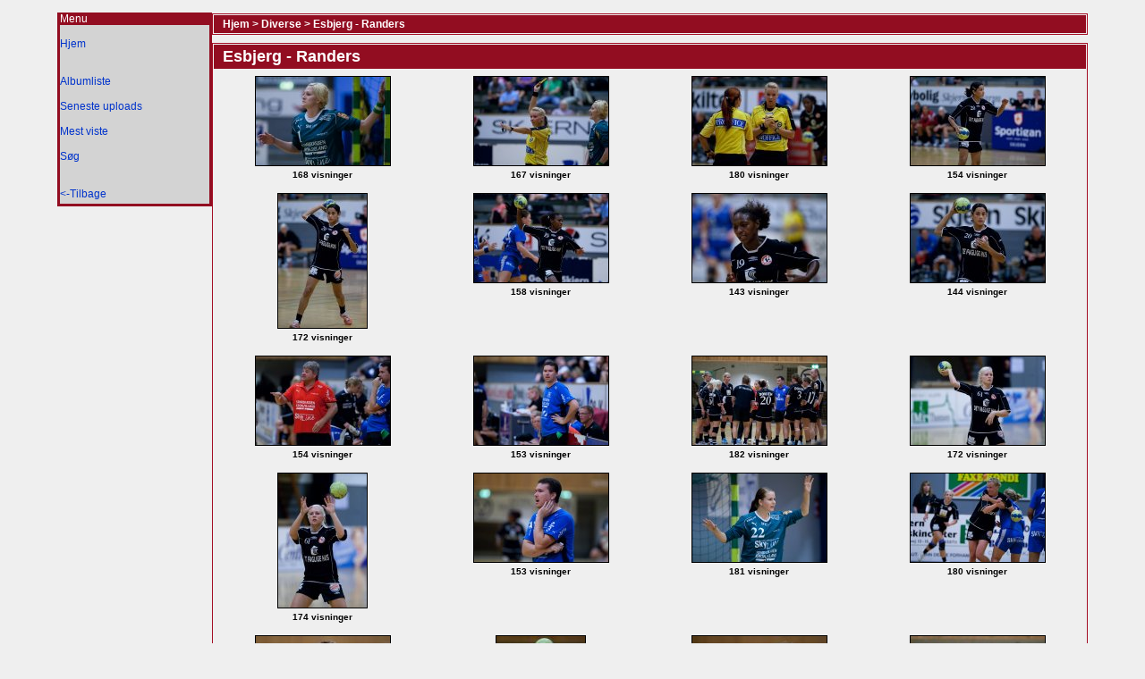

--- FILE ---
content_type: text/html; charset=utf-8
request_url: https://hfoto.dk:442/foto/thumbnails.php?album=356
body_size: 36036
content:
<!DOCTYPE html PUBLIC "-//W3C//DTD XHTML 1.0 Transitional//EN"
"http://www.w3.org/TR/xhtml1/DTD/xhtml1-transitional.dtd">

<html xmlns="http://www.w3.org/1999/xhtml" dir="ltr">
<head>
<link rel="icon" type="images/ico" href="favicon.ico" />
<link rel="shortcut icon" href="/favicon.ico" />
<title>Esbjerg - Randers - hfoto.dk</title>
<meta http-equiv="Content-Type" content="application/xhtml+xml; charset=utf-8" />

<link rel="stylesheet" href="css/coppermine.css" type="text/css" />
<link rel="stylesheet" href="themes/hfoto.dk/style.css" />
<link rel="search" href="search.php" />
<script type="text/javascript">
/* <![CDATA[ */
    var js_vars = {"site_url":"http:\/\/hfoto.dk\/foto","debug":false,"icon_dir":"images\/icons\/","lang_close":"Luk","icon_close_path":"images\/icons\/close.png","sort_vars":{"aid":356,"page":1,"sort_name":"Fil Navn","sort_title":"Titel","sort_date":"Dato","sort_position":"Position","sort_ta":"Sorter efter titel stigende","sort_td":"Sorter efter titel faldende","sort_na":"Sorter efter navn stigende","sort_nd":"Sorter efter navn falende","sort_da":"Sorter efter dato stigende","sort_dd":"Sorter efter dato faldende","sort_pa":"Sorter p\u00e5 position stigende","sort_pd":"Sort p\u00e5 position faldende"}};
/* ]]> */
</script>
<script type="text/javascript" src="js/jquery-1.12.4.js"></script>
<script type="text/javascript" src="js/jquery-migrate-1.4.1.js"></script>
<script type="text/javascript" src="js/scripts.js"></script>
<script type="text/javascript" src="js/jquery.greybox.js"></script>
<script type="text/javascript" src="js/jquery.elastic.js"></script>
<script type="text/javascript" src="js/thumbnails.js"></script>

<script language="JavaScript" type="text/JavaScript">
function show(id)
{
        el = document.getElementById(id);
        if (el.style.display == 'none')
        {
                el.style.display = '';
                el = document.getElementById('more' + id);
                el.innerHTML = '';
        } else {
                el.style.display = 'none';
                el = document.getElementById('more' + id);
                el.innerHTML = 'Mere info';
        }
}
</script>
<script type="text/javascript">

  var _gaq = _gaq || [];
  _gaq.push(['_setAccount', 'UA-19124403-1']);
  _gaq.push(['_trackPageview']);

  (function() {
    var ga = document.createElement('script'); ga.type = 'text/javascript'; ga.async = true;
    ga.src = ('https:' == document.location.protocol ? 'https://ssl' : 'http://www') + '.google-analytics.com/ga.js';
    var s = document.getElementsByTagName('script')[0]; s.parentNode.insertBefore(ga, s);
  })();

</script>
</head>

<body leftmargin="0" rightmargin="0" topmargin="0" marginheight="0" marginwidth="0">

<table width="90%" cellspacing="0" cellpadding="0" align="center">
  <tr>
    <td align="center" valign="top">&nbsp;</td>
    <td valign="top"></td>
  </tr>
  <tr>
    <td width="15%" align="center" valign="top">
    <div align="left">

<table cellpadding="0" cellspacing="0" border="0" width="100%" style="background-color: lightgrey; padding-top: 0px; padding-bottom: 4px; border-bottom: 3px solid #920d21; border-left: 3px solid #920d21; border-right: 3px solid #920d21;" >

<tr valign="top">
<td bgcolor='#920d21' valign="top">
<div class='hvidtext'>
Menu
</div>
</td>
</tr>
<tr><td>

    <br />            <!-- BEGIN home -->
        <a href="http://hfoto.dk/foto/" title="Gå til hjemmeside" >Hjem</a> <br><br>
  <!-- END home -->                    

<!-- BEGIN login -->
<!-- END login -->
<br />              <!-- BEGIN album_list -->
        <a href="index.php?cat=17" title="Gå til albumlisten" >Albumliste</a> <br><br>
  <!-- END album_list -->  <!-- BEGIN lastup -->
        <a href="thumbnails.php?album=lastup&amp;cat=-356" title="Vis de seneste uploads" rel="nofollow">Seneste uploads</a> <br><br>
  <!-- END lastup -->  <!-- BEGIN topn -->
        <a href="thumbnails.php?album=topn&amp;cat=-356" title="Vis mest viste emner" rel="nofollow">Mest viste</a> <br><br>
  <!-- END topn -->  <!-- BEGIN search -->
        <a href="search.php" title="Søg i galleriet" >Søg</a> 
  <!-- END search -->

<!-- BEGIN login -->
<!-- END login -->
<br /><br /><br /><a href="../"> <-Tilbage</a><br />

</td>
</tr>
</table>
<center><br>
</center>
    </div>
    </td>
    <td width="85%" valign="top">
    <span style="font-family: Arial, Helvetica, sans-serif; font-size: 3;">
 
   
<!-- Start standard table -->
<table align="center" width="100%" cellspacing="1" cellpadding="0" class="maintable ">

        <tr>
            <td colspan="3" align="left" class="tableh1">
                <span class="statlink"><a href="index.php">Hjem</a> > <a href="index.php?cat=17">Diverse</a> > <a href="thumbnails.php?album=356">Esbjerg - Randers</a></span>
            </td>
        </tr>
</table>
<!-- End standard table -->

        <img src="images/spacer.gif" width="1" height="7" border="" alt="" /><br />

<!-- Start standard table -->
<table align="center" width="100%" cellspacing="1" cellpadding="0" class="maintable ">
        <tr>
                <td class="tableh1" colspan="4">
        <table width="100%" cellpadding="0" cellspacing="0" border="0">
            <tr>
                <td style="width:60%;vertical-align:top" class="statlink">
                    <h2>Esbjerg - Randers</h2>
                </td>
                <td style="text-align:right;">

                </td>
            </tr>
        </table>
</td>
        </tr>

        <tr>

        <td valign="top" class="thumbnails" width ="25%" align="center">
                <table width="100%" cellpadding="0" cellspacing="0">
                        <tr>
                                <td align="center">
                                        <a href="displayimage.php?album=356&amp;pid=16887#top_display_media"><img src="albums/diverse/090808_1/thumb_20090808_070.jpg" class="image thumbnail" width="150" height="99" border="0" alt="20090808_070.jpg" title="Filnavn=20090808_070.jpg
Filstørrelse=1146KiB
Dimensioner=2000x1333
Dato for tilføjelse=%09 %101, %2009" /><br /></a>
                                        <span class="thumb_title thumb_title_views">168 visninger</span>
                                        
                                </td>
                        </tr>
                </table>
        </td>

        <td valign="top" class="thumbnails" width ="25%" align="center">
                <table width="100%" cellpadding="0" cellspacing="0">
                        <tr>
                                <td align="center">
                                        <a href="displayimage.php?album=356&amp;pid=16888#top_display_media"><img src="albums/diverse/090808_1/thumb_20090808_074.jpg" class="image thumbnail" width="150" height="99" border="0" alt="20090808_074.jpg" title="Filnavn=20090808_074.jpg
Filstørrelse=1333KiB
Dimensioner=2000x1333
Dato for tilføjelse=%09 %101, %2009" /><br /></a>
                                        <span class="thumb_title thumb_title_views">167 visninger</span>
                                        
                                </td>
                        </tr>
                </table>
        </td>

        <td valign="top" class="thumbnails" width ="25%" align="center">
                <table width="100%" cellpadding="0" cellspacing="0">
                        <tr>
                                <td align="center">
                                        <a href="displayimage.php?album=356&amp;pid=16886#top_display_media"><img src="albums/diverse/090808_1/thumb_20090808_076.jpg" class="image thumbnail" width="150" height="99" border="0" alt="20090808_076.jpg" title="Filnavn=20090808_076.jpg
Filstørrelse=1451KiB
Dimensioner=2000x1333
Dato for tilføjelse=%09 %101, %2009" /><br /></a>
                                        <span class="thumb_title thumb_title_views">180 visninger</span>
                                        
                                </td>
                        </tr>
                </table>
        </td>

        <td valign="top" class="thumbnails" width ="25%" align="center">
                <table width="100%" cellpadding="0" cellspacing="0">
                        <tr>
                                <td align="center">
                                        <a href="displayimage.php?album=356&amp;pid=16885#top_display_media"><img src="albums/diverse/090808_1/thumb_20090808_077.jpg" class="image thumbnail" width="150" height="99" border="0" alt="20090808_077.jpg" title="Filnavn=20090808_077.jpg
Filstørrelse=1265KiB
Dimensioner=2000x1333
Dato for tilføjelse=%09 %101, %2009" /><br /></a>
                                        <span class="thumb_title thumb_title_views">154 visninger</span>
                                        
                                </td>
                        </tr>
                </table>
        </td>

        </tr>
        <tr>

        <td valign="top" class="thumbnails" width ="25%" align="center">
                <table width="100%" cellpadding="0" cellspacing="0">
                        <tr>
                                <td align="center">
                                        <a href="displayimage.php?album=356&amp;pid=16889#top_display_media"><img src="albums/diverse/090808_1/thumb_20090808_079.jpg" class="image thumbnail" width="99" height="150" border="0" alt="20090808_079.jpg" title="Filnavn=20090808_079.jpg
Filstørrelse=1359KiB
Dimensioner=1333x2000
Dato for tilføjelse=%09 %101, %2009" /><br /></a>
                                        <span class="thumb_title thumb_title_views">172 visninger</span>
                                        
                                </td>
                        </tr>
                </table>
        </td>

        <td valign="top" class="thumbnails" width ="25%" align="center">
                <table width="100%" cellpadding="0" cellspacing="0">
                        <tr>
                                <td align="center">
                                        <a href="displayimage.php?album=356&amp;pid=16890#top_display_media"><img src="albums/diverse/090808_1/thumb_20090808_082.jpg" class="image thumbnail" width="150" height="99" border="0" alt="20090808_082.jpg" title="Filnavn=20090808_082.jpg
Filstørrelse=1221KiB
Dimensioner=2000x1333
Dato for tilføjelse=%09 %101, %2009" /><br /></a>
                                        <span class="thumb_title thumb_title_views">158 visninger</span>
                                        
                                </td>
                        </tr>
                </table>
        </td>

        <td valign="top" class="thumbnails" width ="25%" align="center">
                <table width="100%" cellpadding="0" cellspacing="0">
                        <tr>
                                <td align="center">
                                        <a href="displayimage.php?album=356&amp;pid=16891#top_display_media"><img src="albums/diverse/090808_1/thumb_20090808_083.jpg" class="image thumbnail" width="150" height="99" border="0" alt="20090808_083.jpg" title="Filnavn=20090808_083.jpg
Filstørrelse=1237KiB
Dimensioner=2000x1333
Dato for tilføjelse=%09 %101, %2009" /><br /></a>
                                        <span class="thumb_title thumb_title_views">143 visninger</span>
                                        
                                </td>
                        </tr>
                </table>
        </td>

        <td valign="top" class="thumbnails" width ="25%" align="center">
                <table width="100%" cellpadding="0" cellspacing="0">
                        <tr>
                                <td align="center">
                                        <a href="displayimage.php?album=356&amp;pid=16894#top_display_media"><img src="albums/diverse/090808_1/thumb_20090808_084.jpg" class="image thumbnail" width="150" height="99" border="0" alt="20090808_084.jpg" title="Filnavn=20090808_084.jpg
Filstørrelse=1239KiB
Dimensioner=2000x1333
Dato for tilføjelse=%09 %101, %2009" /><br /></a>
                                        <span class="thumb_title thumb_title_views">144 visninger</span>
                                        
                                </td>
                        </tr>
                </table>
        </td>

        </tr>
        <tr>

        <td valign="top" class="thumbnails" width ="25%" align="center">
                <table width="100%" cellpadding="0" cellspacing="0">
                        <tr>
                                <td align="center">
                                        <a href="displayimage.php?album=356&amp;pid=16892#top_display_media"><img src="albums/diverse/090808_1/thumb_20090808_085.jpg" class="image thumbnail" width="150" height="99" border="0" alt="20090808_085.jpg" title="Filnavn=20090808_085.jpg
Filstørrelse=1336KiB
Dimensioner=2000x1333
Dato for tilføjelse=%09 %101, %2009" /><br /></a>
                                        <span class="thumb_title thumb_title_views">154 visninger</span>
                                        
                                </td>
                        </tr>
                </table>
        </td>

        <td valign="top" class="thumbnails" width ="25%" align="center">
                <table width="100%" cellpadding="0" cellspacing="0">
                        <tr>
                                <td align="center">
                                        <a href="displayimage.php?album=356&amp;pid=16895#top_display_media"><img src="albums/diverse/090808_1/thumb_20090808_088.jpg" class="image thumbnail" width="150" height="99" border="0" alt="20090808_088.jpg" title="Filnavn=20090808_088.jpg
Filstørrelse=1246KiB
Dimensioner=2000x1333
Dato for tilføjelse=%09 %101, %2009" /><br /></a>
                                        <span class="thumb_title thumb_title_views">153 visninger</span>
                                        
                                </td>
                        </tr>
                </table>
        </td>

        <td valign="top" class="thumbnails" width ="25%" align="center">
                <table width="100%" cellpadding="0" cellspacing="0">
                        <tr>
                                <td align="center">
                                        <a href="displayimage.php?album=356&amp;pid=16917#top_display_media"><img src="albums/diverse/090808_1/thumb_20090808_090.jpg" class="image thumbnail" width="150" height="99" border="0" alt="20090808_090.jpg" title="Filnavn=20090808_090.jpg
Filstørrelse=1193KiB
Dimensioner=2000x1333
Dato for tilføjelse=%09 %101, %2009" /><br /></a>
                                        <span class="thumb_title thumb_title_views">182 visninger</span>
                                        
                                </td>
                        </tr>
                </table>
        </td>

        <td valign="top" class="thumbnails" width ="25%" align="center">
                <table width="100%" cellpadding="0" cellspacing="0">
                        <tr>
                                <td align="center">
                                        <a href="displayimage.php?album=356&amp;pid=16893#top_display_media"><img src="albums/diverse/090808_1/thumb_20090808_091.jpg" class="image thumbnail" width="150" height="99" border="0" alt="20090808_091.jpg" title="Filnavn=20090808_091.jpg
Filstørrelse=1221KiB
Dimensioner=2000x1333
Dato for tilføjelse=%09 %101, %2009" /><br /></a>
                                        <span class="thumb_title thumb_title_views">172 visninger</span>
                                        
                                </td>
                        </tr>
                </table>
        </td>

        </tr>
        <tr>

        <td valign="top" class="thumbnails" width ="25%" align="center">
                <table width="100%" cellpadding="0" cellspacing="0">
                        <tr>
                                <td align="center">
                                        <a href="displayimage.php?album=356&amp;pid=16896#top_display_media"><img src="albums/diverse/090808_1/thumb_20090808_092.jpg" class="image thumbnail" width="99" height="150" border="0" alt="20090808_092.jpg" title="Filnavn=20090808_092.jpg
Filstørrelse=1217KiB
Dimensioner=1333x2000
Dato for tilføjelse=%09 %101, %2009" /><br /></a>
                                        <span class="thumb_title thumb_title_views">174 visninger</span>
                                        
                                </td>
                        </tr>
                </table>
        </td>

        <td valign="top" class="thumbnails" width ="25%" align="center">
                <table width="100%" cellpadding="0" cellspacing="0">
                        <tr>
                                <td align="center">
                                        <a href="displayimage.php?album=356&amp;pid=16897#top_display_media"><img src="albums/diverse/090808_1/thumb_20090808_096.jpg" class="image thumbnail" width="150" height="99" border="0" alt="20090808_096.jpg" title="Filnavn=20090808_096.jpg
Filstørrelse=1223KiB
Dimensioner=2000x1333
Dato for tilføjelse=%09 %101, %2009" /><br /></a>
                                        <span class="thumb_title thumb_title_views">153 visninger</span>
                                        
                                </td>
                        </tr>
                </table>
        </td>

        <td valign="top" class="thumbnails" width ="25%" align="center">
                <table width="100%" cellpadding="0" cellspacing="0">
                        <tr>
                                <td align="center">
                                        <a href="displayimage.php?album=356&amp;pid=16900#top_display_media"><img src="albums/diverse/090808_1/thumb_20090808_097.jpg" class="image thumbnail" width="150" height="99" border="0" alt="20090808_097.jpg" title="Filnavn=20090808_097.jpg
Filstørrelse=1330KiB
Dimensioner=2000x1333
Dato for tilføjelse=%09 %101, %2009" /><br /></a>
                                        <span class="thumb_title thumb_title_views">181 visninger</span>
                                        
                                </td>
                        </tr>
                </table>
        </td>

        <td valign="top" class="thumbnails" width ="25%" align="center">
                <table width="100%" cellpadding="0" cellspacing="0">
                        <tr>
                                <td align="center">
                                        <a href="displayimage.php?album=356&amp;pid=16898#top_display_media"><img src="albums/diverse/090808_1/thumb_20090808_101.jpg" class="image thumbnail" width="150" height="99" border="0" alt="20090808_101.jpg" title="Filnavn=20090808_101.jpg
Filstørrelse=1374KiB
Dimensioner=2000x1333
Dato for tilføjelse=%09 %101, %2009" /><br /></a>
                                        <span class="thumb_title thumb_title_views">180 visninger</span>
                                        
                                </td>
                        </tr>
                </table>
        </td>

        </tr>
        <tr>

        <td valign="top" class="thumbnails" width ="25%" align="center">
                <table width="100%" cellpadding="0" cellspacing="0">
                        <tr>
                                <td align="center">
                                        <a href="displayimage.php?album=356&amp;pid=16899#top_display_media"><img src="albums/diverse/090808_1/thumb_20090808_105.jpg" class="image thumbnail" width="150" height="99" border="0" alt="20090808_105.jpg" title="Filnavn=20090808_105.jpg
Filstørrelse=1241KiB
Dimensioner=2000x1333
Dato for tilføjelse=%09 %101, %2009" /><br /></a>
                                        <span class="thumb_title thumb_title_views">149 visninger</span>
                                        
                                </td>
                        </tr>
                </table>
        </td>

        <td valign="top" class="thumbnails" width ="25%" align="center">
                <table width="100%" cellpadding="0" cellspacing="0">
                        <tr>
                                <td align="center">
                                        <a href="displayimage.php?album=356&amp;pid=16901#top_display_media"><img src="albums/diverse/090808_1/thumb_20090808_108.jpg" class="image thumbnail" width="99" height="150" border="0" alt="20090808_108.jpg" title="Filnavn=20090808_108.jpg
Filstørrelse=1304KiB
Dimensioner=1333x2000
Dato for tilføjelse=%09 %101, %2009" /><br /></a>
                                        <span class="thumb_title thumb_title_views">159 visninger</span>
                                        
                                </td>
                        </tr>
                </table>
        </td>

        <td valign="top" class="thumbnails" width ="25%" align="center">
                <table width="100%" cellpadding="0" cellspacing="0">
                        <tr>
                                <td align="center">
                                        <a href="displayimage.php?album=356&amp;pid=16902#top_display_media"><img src="albums/diverse/090808_1/thumb_20090808_110.jpg" class="image thumbnail" width="150" height="99" border="0" alt="20090808_110.jpg" title="Filnavn=20090808_110.jpg
Filstørrelse=1227KiB
Dimensioner=2000x1333
Dato for tilføjelse=%09 %101, %2009" /><br /></a>
                                        <span class="thumb_title thumb_title_views">151 visninger</span>
                                        
                                </td>
                        </tr>
                </table>
        </td>

        <td valign="top" class="thumbnails" width ="25%" align="center">
                <table width="100%" cellpadding="0" cellspacing="0">
                        <tr>
                                <td align="center">
                                        <a href="displayimage.php?album=356&amp;pid=16907#top_display_media"><img src="albums/diverse/090808_1/thumb_20090808_113.jpg" class="image thumbnail" width="150" height="99" border="0" alt="20090808_113.jpg" title="Filnavn=20090808_113.jpg
Filstørrelse=1205KiB
Dimensioner=2000x1333
Dato for tilføjelse=%09 %101, %2009" /><br /></a>
                                        <span class="thumb_title thumb_title_views">158 visninger</span>
                                        
                                </td>
                        </tr>
                </table>
        </td>

        </tr>
        <tr>

        <td valign="top" class="thumbnails" width ="25%" align="center">
                <table width="100%" cellpadding="0" cellspacing="0">
                        <tr>
                                <td align="center">
                                        <a href="displayimage.php?album=356&amp;pid=16904#top_display_media"><img src="albums/diverse/090808_1/thumb_20090808_116.jpg" class="image thumbnail" width="150" height="99" border="0" alt="20090808_116.jpg" title="Filnavn=20090808_116.jpg
Filstørrelse=1163KiB
Dimensioner=2000x1333
Dato for tilføjelse=%09 %101, %2009" /><br /></a>
                                        <span class="thumb_title thumb_title_views">156 visninger</span>
                                        
                                </td>
                        </tr>
                </table>
        </td>

        <td valign="top" class="thumbnails" width ="25%" align="center">
                <table width="100%" cellpadding="0" cellspacing="0">
                        <tr>
                                <td align="center">
                                        <a href="displayimage.php?album=356&amp;pid=16903#top_display_media"><img src="albums/diverse/090808_1/thumb_20090808_117.jpg" class="image thumbnail" width="150" height="99" border="0" alt="20090808_117.jpg" title="Filnavn=20090808_117.jpg
Filstørrelse=1172KiB
Dimensioner=2000x1333
Dato for tilføjelse=%09 %101, %2009" /><br /></a>
                                        <span class="thumb_title thumb_title_views">155 visninger</span>
                                        
                                </td>
                        </tr>
                </table>
        </td>

        <td valign="top" class="thumbnails" width ="25%" align="center">
                <table width="100%" cellpadding="0" cellspacing="0">
                        <tr>
                                <td align="center">
                                        <a href="displayimage.php?album=356&amp;pid=16906#top_display_media"><img src="albums/diverse/090808_1/thumb_20090808_118.jpg" class="image thumbnail" width="99" height="150" border="0" alt="20090808_118.jpg" title="Filnavn=20090808_118.jpg
Filstørrelse=1380KiB
Dimensioner=1333x2000
Dato for tilføjelse=%09 %101, %2009" /><br /></a>
                                        <span class="thumb_title thumb_title_views">171 visninger</span>
                                        
                                </td>
                        </tr>
                </table>
        </td>

        <td valign="top" class="thumbnails" width ="25%" align="center">
                <table width="100%" cellpadding="0" cellspacing="0">
                        <tr>
                                <td align="center">
                                        <a href="displayimage.php?album=356&amp;pid=16905#top_display_media"><img src="albums/diverse/090808_1/thumb_20090808_121.jpg" class="image thumbnail" width="150" height="99" border="0" alt="20090808_121.jpg" title="Filnavn=20090808_121.jpg
Filstørrelse=1277KiB
Dimensioner=2000x1333
Dato for tilføjelse=%09 %101, %2009" /><br /></a>
                                        <span class="thumb_title thumb_title_views">150 visninger</span>
                                        
                                </td>
                        </tr>
                </table>
        </td>

        </tr>
        <tr>

        <td valign="top" class="thumbnails" width ="25%" align="center">
                <table width="100%" cellpadding="0" cellspacing="0">
                        <tr>
                                <td align="center">
                                        <a href="displayimage.php?album=356&amp;pid=16909#top_display_media"><img src="albums/diverse/090808_1/thumb_20090808_122.jpg" class="image thumbnail" width="100" height="150" border="0" alt="20090808_122.jpg" title="Filnavn=20090808_122.jpg
Filstørrelse=1275KiB
Dimensioner=1334x2000
Dato for tilføjelse=%09 %101, %2009" /><br /></a>
                                        <span class="thumb_title thumb_title_views">155 visninger</span>
                                        
                                </td>
                        </tr>
                </table>
        </td>

        <td valign="top" class="thumbnails" width ="25%" align="center">
                <table width="100%" cellpadding="0" cellspacing="0">
                        <tr>
                                <td align="center">
                                        <a href="displayimage.php?album=356&amp;pid=16908#top_display_media"><img src="albums/diverse/090808_1/thumb_20090808_123.jpg" class="image thumbnail" width="150" height="99" border="0" alt="20090808_123.jpg" title="Filnavn=20090808_123.jpg
Filstørrelse=1277KiB
Dimensioner=2000x1333
Dato for tilføjelse=%09 %101, %2009" /><br /></a>
                                        <span class="thumb_title thumb_title_views">162 visninger</span>
                                        
                                </td>
                        </tr>
                </table>
        </td>

        <td valign="top" class="thumbnails" width ="25%" align="center">
                <table width="100%" cellpadding="0" cellspacing="0">
                        <tr>
                                <td align="center">
                                        <a href="displayimage.php?album=356&amp;pid=16910#top_display_media"><img src="albums/diverse/090808_1/thumb_20090808_124.jpg" class="image thumbnail" width="150" height="99" border="0" alt="20090808_124.jpg" title="Filnavn=20090808_124.jpg
Filstørrelse=1342KiB
Dimensioner=2000x1333
Dato for tilføjelse=%09 %101, %2009" /><br /></a>
                                        <span class="thumb_title thumb_title_views">168 visninger</span>
                                        
                                </td>
                        </tr>
                </table>
        </td>

        <td valign="top" class="thumbnails" width ="25%" align="center">
                <table width="100%" cellpadding="0" cellspacing="0">
                        <tr>
                                <td align="center">
                                        <a href="displayimage.php?album=356&amp;pid=16911#top_display_media"><img src="albums/diverse/090808_1/thumb_20090808_125.jpg" class="image thumbnail" width="150" height="99" border="0" alt="20090808_125.jpg" title="Filnavn=20090808_125.jpg
Filstørrelse=1207KiB
Dimensioner=2000x1333
Dato for tilføjelse=%09 %101, %2009" /><br /></a>
                                        <span class="thumb_title thumb_title_views">158 visninger</span>
                                        
                                </td>
                        </tr>
                </table>
        </td>

        </tr>
        <tr>

        <td valign="top" class="thumbnails" width ="25%" align="center">
                <table width="100%" cellpadding="0" cellspacing="0">
                        <tr>
                                <td align="center">
                                        <a href="displayimage.php?album=356&amp;pid=16912#top_display_media"><img src="albums/diverse/090808_1/thumb_20090808_126.jpg" class="image thumbnail" width="150" height="99" border="0" alt="20090808_126.jpg" title="Filnavn=20090808_126.jpg
Filstørrelse=1273KiB
Dimensioner=2000x1333
Dato for tilføjelse=%09 %101, %2009" /><br /></a>
                                        <span class="thumb_title thumb_title_views">165 visninger</span>
                                        
                                </td>
                        </tr>
                </table>
        </td>

        <td valign="top" class="thumbnails" width ="25%" align="center">
                <table width="100%" cellpadding="0" cellspacing="0">
                        <tr>
                                <td align="center">
                                        <a href="displayimage.php?album=356&amp;pid=16913#top_display_media"><img src="albums/diverse/090808_1/thumb_20090808_127.jpg" class="image thumbnail" width="99" height="150" border="0" alt="20090808_127.jpg" title="Filnavn=20090808_127.jpg
Filstørrelse=1345KiB
Dimensioner=1333x2000
Dato for tilføjelse=%09 %101, %2009" /><br /></a>
                                        <span class="thumb_title thumb_title_views">167 visninger</span>
                                        
                                </td>
                        </tr>
                </table>
        </td>

        <td valign="top" class="thumbnails" width ="25%" align="center">
                <table width="100%" cellpadding="0" cellspacing="0">
                        <tr>
                                <td align="center">
                                        <a href="displayimage.php?album=356&amp;pid=16918#top_display_media"><img src="albums/diverse/090808_1/thumb_20090808_128.jpg" class="image thumbnail" width="99" height="150" border="0" alt="20090808_128.jpg" title="Filnavn=20090808_128.jpg
Filstørrelse=1371KiB
Dimensioner=1333x2000
Dato for tilføjelse=%09 %101, %2009" /><br /></a>
                                        <span class="thumb_title thumb_title_views">169 visninger</span>
                                        
                                </td>
                        </tr>
                </table>
        </td>

        <td valign="top" class="thumbnails" width ="25%" align="center">
                <table width="100%" cellpadding="0" cellspacing="0">
                        <tr>
                                <td align="center">
                                        <a href="displayimage.php?album=356&amp;pid=16914#top_display_media"><img src="albums/diverse/090808_1/thumb_20090808_129.jpg" class="image thumbnail" width="150" height="99" border="0" alt="20090808_129.jpg" title="Filnavn=20090808_129.jpg
Filstørrelse=1286KiB
Dimensioner=2000x1333
Dato for tilføjelse=%09 %101, %2009" /><br /></a>
                                        <span class="thumb_title thumb_title_views">159 visninger</span>
                                        
                                </td>
                        </tr>
                </table>
        </td>

        </tr>
        <tr>

        <td valign="top" class="thumbnails" width ="25%" align="center">
                <table width="100%" cellpadding="0" cellspacing="0">
                        <tr>
                                <td align="center">
                                        <a href="displayimage.php?album=356&amp;pid=16916#top_display_media"><img src="albums/diverse/090808_1/thumb_20090808_130.jpg" class="image thumbnail" width="150" height="99" border="0" alt="20090808_130.jpg" title="Filnavn=20090808_130.jpg
Filstørrelse=1229KiB
Dimensioner=2000x1333
Dato for tilføjelse=%09 %101, %2009" /><br /></a>
                                        <span class="thumb_title thumb_title_views">188 visninger</span>
                                        
                                </td>
                        </tr>
                </table>
        </td>

        <td valign="top" class="thumbnails" width ="25%" align="center">
                <table width="100%" cellpadding="0" cellspacing="0">
                        <tr>
                                <td align="center">
                                        <a href="displayimage.php?album=356&amp;pid=16915#top_display_media"><img src="albums/diverse/090808_1/thumb_20090808_132.jpg" class="image thumbnail" width="150" height="99" border="0" alt="20090808_132.jpg" title="Filnavn=20090808_132.jpg
Filstørrelse=1428KiB
Dimensioner=2000x1333
Dato for tilføjelse=%09 %101, %2009" /><br /></a>
                                        <span class="thumb_title thumb_title_views">221 visninger</span>
                                        
                                </td>
                        </tr>
                </table>
        </td>

                <td valign="top" class="thumbnails" align="center">&nbsp;</td>

                <td valign="top" class="thumbnails" align="center">&nbsp;</td>

        </tr>

        <tr>
                <td colspan="4" style="padding: 0px;">
                        <table width="100%" cellspacing="0" cellpadding="0">
                                <tr>
                                       <td width="100%" align="left" valign="middle" class="tableh1" style="white-space: nowrap">34 filer på 1 side(r)</td>

                                </tr>
                        </table>
                </td>
        </tr>
</table>
<!-- End standard table -->

        <img src="images/spacer.gif" width="1" height="7" border="" alt="" /><br />
</span>
      <table width="100%" cellspacing="0" cellpadding="0">
        <tr align="center">
          <td> </td>
          </tr>
          <tr align="center">
          <td></td>
        </tr>
      </table>
      </td>
  </tr>
  <tr>
    <td colspan="2" align="center" valign="top">&nbsp;</td>
  </tr>
</table>
<!--Coppermine Photo Gallery 1.6.25 (stable)-->
</body>
</html>


--- FILE ---
content_type: text/css
request_url: https://hfoto.dk:442/foto/themes/hfoto.dk/style.css
body_size: 11429
content:
body {
	background: #EFEFEF;
	color: #000000;
	font-family: Verdana, Arial, Helvetica, sans-serif;
	font-size: 12px;
	margin: 0px;
	padding: 0px;
}

a {
	color: #000000;
	text-decoration: none;
}

a:link {
        color: #0033CC;
        text-decoration: none;
}

a:visited {
        color: #0033CC;
        text-decoration: none;
}

a:focus {
        color: #0033CC;
        text-decoration: none;
}

a:active {
        color: #0033CC;
        text-decoration: none;
}
a:hover {
	color: #FFFFFF;
	text-decoration: none;
}

bblink a {
	color: #000000;
	text-decoration: none;
}

bblink a:hover {
	color: #000000;
	text-decoration: overline;
}
h1{
	color: #000000;
	font-family: "Trebuchet MS", Verdana, Arial, Helvetica, sans-serif;
	font-size: 22px;
	font-weight: bold;
	line-height: 120%;
	margin: 2px;
	text-decoration: none;
}

h2 {
	font-family: Arial, Helvetica, sans-serif;
	font-size: 18px;
	margin: 0px;
}

h3 {
	font-family: Verdana, Arial, Helvetica, sans-serif;
	font-size: 12px;
	font-weight: normal;
	margin: 2px;
}

li {
	list-style-position: outside;
	list-style-type: disc;
	margin-bottom: 4px;
	margin-left: 10px;
	margin-top: 4px;
	padding: 0px;
}

p {
	font-family: Arial, Helvetica, sans-serif;
	font-size: 100%;
	margin: 2px 0px;
}

table {
	font-size: 12px;
	border: none;
}

ul {
	margin-left: 5px;
	padding: 0px;
}

img { border: none; }
hr { color: #A40E25; }
.admin_menu {
  background-repeat:repeat-x;
	background-image: url(images/button_bg.gif);
	background-position: bottom;
	border: 1px solid #005D8C;
	color: #000000;
	font-family: Arial, Helvetica, sans-serif;
	font-size: 85%;
	margin-bottom: 0px;
	margin-top: 0px;
	text-align: center;
}

.admin_menu a {
	color: #000000;
	display: block;
	padding-bottom: 1px;
	padding-left: 2px;
	padding-right: 2px;
	padding-top: 1px;
	position: relative;
	text-decoration: none;
}

.admin_menu a:hover {
	color: #000000;
	text-decoration: underline;
}

.admin_float {
        float:left;
        margin-left: 1px;
        margin-right: 1px;
        margin-top: 1px;
        margin-bottom: 1px;
}

.admin_menu_wrapper {
        width:100%;
}

td #admin_menu_anim {
	background-image : url(images/button_bg_anim.gif);
}

.admin_menu_thumb {
	background-image: url(images/button_bg.gif);
	background-position: bottom;
	border: 1px solid #A40E25;
	color: #000000;
	font-family: Arial, Helvetica, sans-serif;
	font-size: 85%;
	font-weight: bold;
	margin-bottom: 0px;
	margin-top: 0px;
	width: 85px;
}

.admin_menu_thumb a {
	color: #000000;
	display: block;
	padding-bottom: 1px;
	padding-left: 10px;
	padding-right: 10px;
	padding-top: 1px;
	position: relative;
	text-decoration: none;
}

.admin_menu_thumb a:hover {
	color: #000000;
	text-decoration: overline;
}

.alblink {
        font-weight:bold;
}

.alblink a {
	color: #FFFFFF;
	text-decoration: none;
}

.alblink a:hover {
	color: #FFFFFF;
	text-decoration: overline;
}

.album_stat {
	font-size: 85%;
	margin: 5px 0px;
}

.anycontend {
	color: #000000;
	font-size: 80%;
}

.anycontend a {
	color: #000000;
	font-size: 80%;
}

.anycontend a:hover {
	color: #000000;
	font-size: 80%;
	text-decoration: overline;
}

.button {
	background-position: bottom;
	border: 1px solid #A40E25;
	font-family: Arial, Helvetica, sans-serif;
	font-size: 100%;
}

.catlink {
     font-weight:bold;
	display: block;
	margin-bottom: 2px;
}

.catlink a {
	color: #000000;
	text-decoration: none;
}

.catlink a:hover {
	color: #000000;
	text-decoration: overline;
}

.checkbox {
	font-family: Verdana, Arial, Helvetica, sans-serif;
	font-size: 100%;
	vertical-align: middle;
}

.clickable_option {
	border-bottom: 1px dotted #0000FF;
	cursor : default;
}

.comment_date{
	color: #5F5F5F;
	font-size: 90%;
	vertical-align: middle;
}

.debug_text {
	background-color: #EFEFEF;
	border: #BDBEBD;
	margin: 0px;
	width: 100%;
}

.footer {
	font-size: 9px;
}

.footer a {
	color: #000000;
	text-decoration: none;
}

.footer a:hover {
	color: #000000;
	text-decoration: overline;
}

/* pseudo-classes for image links */
a:link .image{
        border-style:solid;
        border-width:1px;
        border-color:#000000;
        margin:2px;
}

a:visited .image{
        border-style:solid;
        border-width:1px;
        border-color:#840084;
        margin:2px;
}

a:focus .image{
        border-style:solid;
        border-width:1px;
        border-color:#000000;
        margin:2px;
}

a:hover .image{
        border-style:solid;
        border-width:1px;
        border-color:#0033CC;
        margin:2px;
}

a:active .image{
        border-style:solid;
        border-width:1px;
        border-color:#000000;
        margin:2px;
}


.image {
	border-color: #000000;
	border-style: solid;
	border-width: 1px;
	margin: 2px;
}

.imageborder {
	background-color: #FFFFFF;
	border: 1px solid #000000;
	margin-bottom: 30px;
	margin-top: 30px;
}

.img_caption_table {
	background-color: #FFFFFF;
	border: none;
	margin: 0px;
	width: 100%;
}

.img_caption_table td {
	background: #EFEFEF;
	border-top: 1px solid #FFFFFF;
	padding-bottom: 6px;
	padding-left: 10px;
	padding-right: 10px;
	padding-top: 6px;
}

.img_caption_table th {
	background: #D1D7DC;
	border-top: 1px solid #FFFFFF;
	color: #000000;
	font-size: 100%;
	padding-bottom: 4px;
	padding-left: 10px;
	padding-right: 10px;
	padding-top: 4px;
}

.listbox {
	border: 1px solid #D1D7DC;
	font-family: Verdana, Arial, Arial, Helvetica, sans-serif;
	font-size: 100%;
	vertical-align: middle;
}

.listbox_lang {
	background-color: #D1D7DC;
	border: 1px solid #D1D7DC;
	color: #000000;
	font-family: Arial, Helvetica, sans-serif;
	font-size: 10px;
	vertical-align: middle;
}

.listbox_lang {
	background-color: #D1D7DC;
	border: 1px solid #D1D7DC;
	color: #000000;
	font-family: Arial, Helvetica, sans-serif;
	font-size: 80%;
	vertical-align: middle;
}

.maintable {
	background-color: #EFEFEF;
	border: 1px solid #A40E25;
	margin-bottom: 1px;
	margin-top: 1px;
}

.navmenu {
	background: #000000;
	border-style: none;
	color: #FFFFFF;
	font-family: Verdana, Arial, Helvetica, sans-serif;
	font-size: 100%;
	font-weight: bold;
}

.navmenu a {
	color: #FFFFFF;
	display: block;
	padding-bottom: 2px;
	padding-left: 5px;
	padding-right: 5px;
	padding-top: 2px;
	text-decoration: none;
}

.navmenu a:hover {
	background: #EFEFEF;
	color: #FFFFFF;
	text-decoration: overline;
}

.navmenu img {
	margin-bottom: 1px;
	margin-left: 5px;
	margin-right: 5px;
	margin-top: 1px;
}

.radio {
	font-family: Verdana, Arial, Helvetica, sans-serif;
	font-size: 100%;
	vertical-align: middle;
}

.sortorder_cell {
	background: #920D21;
	color: #FFFFFF;
	margin: 0px;
	padding: 0px;
}

.sortorder_options {
	background: #920D21;
	color: #FFFFFF;
	font-family: Verdana, Arial, Helvetica, sans-serif;
	font-size: 80%;
	font-weight: normal;
	margin: 0px;
	padding: 0px;
	white-space: nowrap;
}

.statlink {
	color: #FFFFFF;
}

.statlink a {
	color: #FFFFFF;
}

.statlink a:hover {
	color: #FFFFFF;
	text-decoration: overline;
}

.tableb, .display_media, .catrow {
	background: #EFEFEF;
	padding-bottom: 3px;
	padding-left: 10px;
	padding-right: 10px;
	padding-top: 3px;
}


.tablef {
	background: #D1D7DC;
	padding-bottom: 10px;
	padding-left: 10px;
	padding-right: 10px;
	padding-top: 10px;
}

.tableh1 {
 font-weight:bold;
 	background: #920D21;
	color: #FFFFFF;
	padding-bottom: 3px;
	padding-left: 10px;
	padding-right: 10px;
	padding-top: 3px;
}

.tableh2, .catrow_noalb {
	background: #D1D7DC;
	color: #000000;
	padding-bottom: 3px;
	padding-left: 10px;
	padding-right: 10px;
	padding-top: 3px;
}

.textinput {
	border: 1px solid #D1D7DC;
	font-family: Verdana, Arial, Helvetica, sans-serif;
	font-size: 100%;
	padding-left: 3px;
	padding-right: 3px;
}

.thumb_caption {
	display: block;
	font-size: 80%;
	padding: 1px;
}

.thumb_caption a {
	color: #000000;
	text-decoration: overline;
}

.thumb_num_comments {
	display: block;
	font-size: 80%;
	font-style: italic;
	font-weight: normal;
	padding: 2px;
}

.thumb_filename {
	font-size: 80%;
	display: block;
}

.thumb_title {
	display: block;
	font-size: 80%;
	font-weight: bold;
	padding: 2px;
}

.thumbnails {
	background: #EFEFEF;
	padding: 5px;
}

.topmenu {
	font-size: inherit;
	line-height: normal;
}

.topmenu a {
	color: #000000;
	text-decoration: none;
}

.topmenu a:hover {
	color: #000000;
	text-decoration: overline;
}

.user_thumb_infobox {
	margin-bottom: 1px;
	margin-top: 1px;
}

.user_thumb_infobox a {
	color: #000000;
	text-decoration: none;
}

.user_thumb_infobox a:hover {
	color: #000000;
	text-decoration: overline;
}

.user_thumb_infobox td {
	font-size: 80%;
	margin-bottom: 1px;
	margin-top: 1px;
	text-align: center;
}

.user_thumb_infobox th {
	font-size: 100%;
	font-weight: bold;
	margin-bottom: 1px;
	margin-top: 1px;
	text-align: center;
}

.pic_title {
        color: #000000;
        font-size: 120%;
        font-family: Arial, Helvetica, sans-serif;
        font-weight:bold;
        text-align : center;
        padding-top:0px;
        padding-bottom:0px;
        margin-top:0px;
        margin-bottom:0px;
        line-height:1.0em;
}

.pic_caption {
        color: #000000;
        font-size: 100%;
        font-family: Arial, Helvetica, sans-serif;
        font-weight:bold;
        text-align : center;
        padding-top:0px;
        padding-bottom:0px;
        margin-top:0px;
        margin-bottom:0px;
        line-height:1.0em;
}

.cpg_message_info, .cpg_message_success, .cpg_message_warning, .cpg_message_error, .cpg_message_validation {
    border: 1px solid;
    margin: 10px 0px;
    padding:15px 10px 15px 50px;
    background-repeat: no-repeat;
    background-position: 10px center;
}
.cpg_message_info {
    color: #00529B;
    background-color: #BDE5F8;
    background-image: url('../../images/message/info.png');
}
.cpg_message_success {
    color: #4F8A10;
    background-color: #DFF2BF;
    background-image: url('../../images/message/ok.png');
}
.cpg_message_warning {
    color: #9F6000;
    background-color: #FEEFB3;
    background-image: url('../../images/message/warning.png');
}
.cpg_message_error {
    color: #D8000C;
    background-color: #FFBABA;
    background-image: url('../../images/message/stop.png');
}
.cpg_message_validation {
    color: #D63301;
    background-color: #FFCCBA;
    background-image: url('../../images/message/error.png');
}
.cpg_summary {
    font-size:0.9em;
	border: 1px solid;
    margin: 10px 0px;
	padding:5px 10px 5px 10px;
    color: #FF2B9C;
    background-color: #FFDEEF;
	text-align:right;
	float:right;
	width:400px;
}

#vanity a {
	display:block;
	width:57px;
	height:20px;
	margin: 3px 20px;
}
#vanity img {border:0}

div.hvidtext {
    text-align: left;
	color : white; 
    font-size : 100%;
}

#GB_window {
  background-color: #FFFFFF;
  border: 5px solid #AAAAAA;
}

